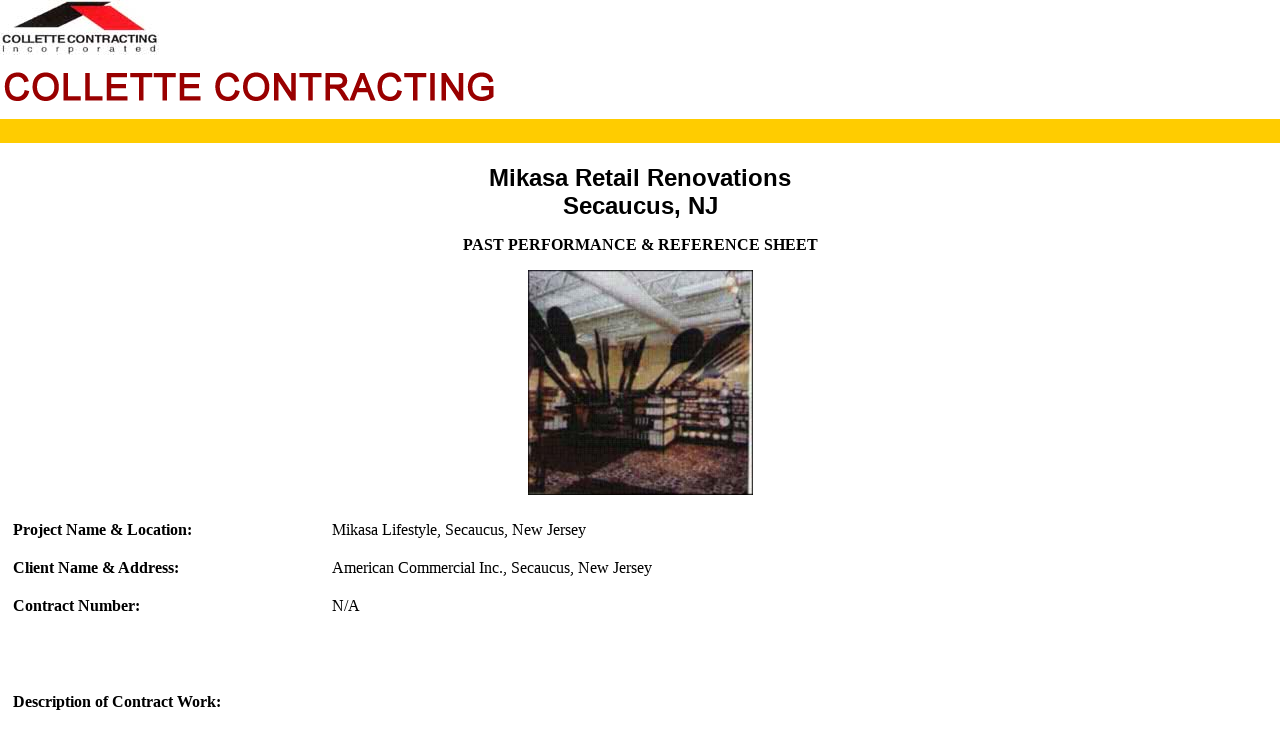

--- FILE ---
content_type: text/html
request_url: https://collettecontracting.com/projects/private/MikasaRenovations.html
body_size: 1549
content:
<HTML><HEAD><TITLE>Collette Contracting: Mikasa Retail Renovations</TITLE>
<META content=en-us http-equiv=Content-Language>
<META content="text/html; charset=windows-1252" http-equiv=Content-Type>
<META name=GENERATOR content="MSHTML 8.00.6001.19019"></HEAD>
<BODY leftMargin=0 topMargin=0>
<TABLE id=AutoNumber2 border=0 cellSpacing=0 borderColor=#111111 cellPadding=0 width="100%">
<TBODY>
<TR>
<TD width="49%"><IMG border=0 src="/projects/private/Collette-Logo.jpg" width=159 height=55><IMG border=0 src="/images/title.gif" width=500 height=64></TD>
<TD width="51%">
<P align=center>&nbsp;</P></TD></TR></TBODY></TABLE>
<TABLE id=AutoNumber1 border=0 cellSpacing=0 cellPadding=3 width="100%">
<TBODY>
<TR>
<TD bgColor=#ffcc00 borderColor=#ffcc00 width="100%" colSpan=2>&nbsp;</TD></TR>
<TR>
<TD vAlign=top width=3703 align=left>
<P align=center><B><FONT face=Arial><BR><FONT size=5>Mikasa Retail Renovations<BR>Secaucus, NJ</FONT></FONT></B></P>
<P style="TEXT-ALIGN: center" class=MsoNormal align=center><B>PAST PERFORMANCE & REFERENCE SHEET</B></P>
<P style="TEXT-ALIGN: center" class=MsoNormal align=center><IMG border=0 src="/projects/private/MikasaRenovations_files/image002.jpg" width=225 height=225></P>
<TABLE id=AutoNumber5 border=0 cellSpacing=0 borderColor=#111111 cellPadding=10 width="100%">
<TBODY>
<TR>
<TD vAlign=top width="25%" align=left><B>Project Name & Location:</B></TD>
<TD vAlign=top width="75%" colSpan=3 align=left>Mikasa Lifestyle, Secaucus, New Jersey </TD></TR>
<TR>
<TD vAlign=top width="25%" align=left><B>Client Name & Address:</B></TD>
<TD vAlign=top width="75%" colSpan=3 align=left>American Commercial Inc., Secaucus, New Jersey</TD></TR>
<TR>
<TD vAlign=top width="25%" align=left><B>Contract Number:</B></TD>
<TD vAlign=top width="25%" align=left>N/A</TD>
<TD vAlign=top width="25%" align=left><!-- <B>Date of Contract:</B> --></TD>
<TD vAlign=top width="25%" align=left><!-- November 1991 --></TD></TR>
<TR>
<TD vAlign=top width="25%" align=left><!-- <B>Date work was started:</B> --></TD>
<TD vAlign=top width="25%" align=left><!-- November 1991 --></TD>
<TD vAlign=top width="25%" align=left><!-- <B>Date work was completed:</B> --></TD>
<TD vAlign=top width="25%" align=left><!-- May 1992 --></TD></TR>
<TR>
<TD vAlign=top width="25%" align=left></TD>
<TD vAlign=top width="25%" align=left>&nbsp;</TD>
<TD vAlign=top width="25%" align=left>&nbsp;</TD>
<TD vAlign=top width="25%" align=left>&nbsp;</TD></TR>
<TR>
<TD vAlign=top width="100%" colSpan=4 align=left><B>Description of Contract Work:</B></TD></TR>
<TR>
<TD vAlign=top colSpan=4 align=left>Construction Management and General Retail Renovation project of 26,000 square feet, inclusive of: 
<TABLE id=AutoNumber6 border=0 cellSpacing=0 borderColor=#111111 cellPadding=5>
<TBODY>
<TR>
<TD vAlign=top align=left>
<P align=left>- Demolition<BR>- Giant interior and exterior displays</P></TD>
<TD vAlign=top align=left>- Protection<BR>- Architectural Lighting</TD>
<TD vAlign=top align=left>- Complete Architectural renovation works<BR>- Rough-in for HVAC, plumbing & electrical</TD></TR></TBODY></TABLE>
<P>To some client, a building is more than a spaceï¿½.itï¿½s a look, a feeling, an impression. Mikasa called on Collette Contracting in pursuit of that look. Our firm worked with Mikasaï¿½s designers to create everything from parking space to interior displays. In fact, Collette did everything but put the merchandise on the shelves.</P>
<TABLE id=AutoNumber7 border=0 cellSpacing=0 borderColor=#111111 cellPadding=2 width="100%">
<TBODY>
<TR>
<TD width="100%" colSpan=2><I><FONT size=2 face=Arial>ï¿½The contract was awarded to Collette Contracting base on a combination of recommendations and competitive bidding. The original projected completion date was achieved in spite of sizable additional work awarded to Collette Contracting throughout the construction period. They deserve our recommendation for the high quality work they performed and the speed in which they accomplished their assignment. ï¿½</FONT></I></TD></TR>
<TR>
<TD width="50%">&nbsp;</TD>
<TD width="50%"><I><FONT size=2 face=Arial>Anthony F. Saltarelli,<BR>Senior Vice President, Mikasa Inc.</FONT></I></TD></TR></TBODY></TABLE>
<P align=center><IMG border=0 src="/projects/private/MikasaRenovations_files/image005.jpg" width=443 height=202></P></TD></TR></TBODY></TABLE>
<P align=center><FONT lang=0 color=#ffffff size=2 face=Arial family="SANSSERIF"><A href="/default.htm">Home</A>&nbsp; <A href="/prefacepage1.html">Introduction</A>&nbsp; <A href="/govt.html">Government Sector</A></FONT><U> </U>&nbsp; <FONT lang=0 color=#ffffff size=2 face=Arial family="SANSSERIF"><A href="/private.html">Private Sector</A>&nbsp; <A href="/govtrating.html">Government Rating</A>&nbsp; <A href="/testimonials.html">Testimonials</A><FONT color=#ffffff> <U>&nbsp;</U></FONT><A href="/companynewsarticles.html">News Articles</A><FONT color=#ffffff> <U>&nbsp;</U></FONT></FONT><A href="/contact.html"><FONT lang=0 size=2 face=Arial family="SANSSERIF">Contact Us</FONT></A></P>
<P align=center><FONT face="Times New Roman"><BR><BR>COLLETTE CONTRACTING<BR>PO Box 363<br>Pequannock, NJ 07440<BR>Phone: 201-832-1014<BR>Fax: 973-633-5016<BR></FONT><FONT lang=0 face="Times New Roman" family="SANSSERIF">E-mail: <A href="mailto:gcollette@collettecontracting.com">gcollette@collettecontracting.com</A></FONT></P></TD></TR></TBODY></TABLE>
<P align=center><FONT size=1 face=Arial><A href="http://www.network-development.net/" target=_blank>Copyright ï¿½ 2003 Network Development Corp. All Rights Reserved.</A></FONT></P></BODY></HTML>